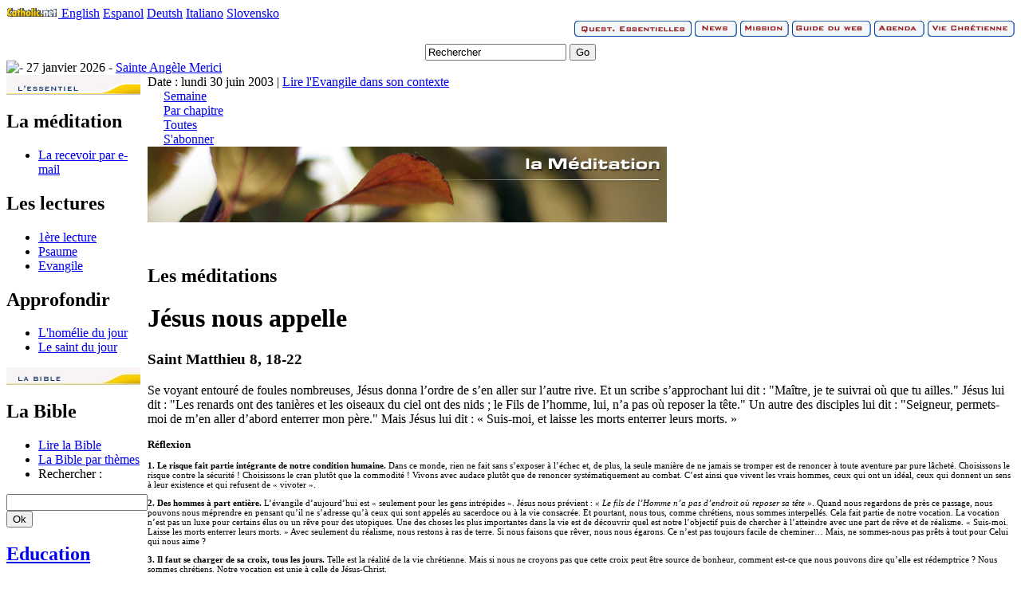

--- FILE ---
content_type: text/html; charset=utf-8
request_url: https://viechretienne.catholique.org/meditation/9859-jesus-nous-appelle
body_size: 5396
content:
<!DOCTYPE html PUBLIC "-//W3C//DTD XHTML 1.0 Transitional//EN" "http://www.w3.org/TR/xhtml1/DTD/xhtml1-transitional.dtd">
<html xmlns="http://www.w3.org/1999/xhtml" xml:lang="fr" lang="fr">
<head>
	<title>Jésus nous appelle - Les méditations - Catholique.org</title>
	<link rel="stylesheet" href="//www.catholique.org/squelettes/www/stable/css/catholique_org.css" />
	<link rel="stylesheet" href="//www.catholique.org/squelettes/www/stable/css/viec.css"/>
	<meta name="viewport" content="width=device-width" />
	<link rel="shortcut icon" href="//www.catholique.org/favicon.ico">
	<link rel="image_src" href="//www.catholique.org/images/logo-facebook.jpg" / >
	<link href="https://plus.google.com/104595302669065016313" rel="publisher" />
	<meta property="fb:admins" content="1238063924"/>
    <meta property="fb:page_id" content="162787930434854"/>
    <script>
  (function(i,s,o,g,r,a,m){i['GoogleAnalyticsObject']=r;i[r]=i[r]||function(){
  (i[r].q=i[r].q||[]).push(arguments)},i[r].l=1*new Date();a=s.createElement(o),
  m=s.getElementsByTagName(o)[0];a.async=1;a.src=g;m.parentNode.insertBefore(a,m)
  })(window,document,'script','//www.google-analytics.com/analytics.js','ga');
  ga('create', 'UA-13062574-1', 'catholique.org'); ga('send', 'pageview');
</script>
</head>
<body>
<div id="global">
<div id="lang" ><!-- Barre de langue -->
	<a href="http://www.catholic.net/">
		<img src="/images/header-logo-catholic_net.gif" alt="Catholic.net International" width="65" height="12" />
	</a>
   	<a href="http://www.catholic.net/" target="_blank">English</a>
	<a href="http://es.catholic.net/" target="_blank">Espanol</a> 
    <a href="http://www.kath.net/" target="_blank">Deutsh</a>  
    <a href="http://www.it.catholic.net/newsite2009/" target="_blank">Italiano</a> 
    <a href="http://es.catholic.net/sicatholicnet/" target="_blank">Slovensko</a>
</div>
<div id="menu_haut" align="right">
	<div id="menu_haut_barre">
		<a href="//qe.catholique.org"><img src="//www.catholique.org/images/header-menu-qe.gif" border="0"  alt="Questions Essentielles"/></a>
		<a href="//news.catholique.org"><img src="//www.catholique.org/images/header-menu-news.gif" alt="News" border="0" /></a>
		<a href="//mission.catholique.org"><img src="//www.catholique.org/images/header-menu-mission.gif" alt="Mission" border="0" /></a>
		<a href="//guideduweb.catholique.org"><img src="//www.catholique.org/images/header-menu-gdw.gif" alt="Guide du web" border="0" /></a>
		<a href="//services.catholique.org/agenda/"><img src="//www.catholique.org/images/header-menu-agenda.gif" alt="Agenda" border="0" /></a>
		<a href="//viechretienne.catholique.org"><img src="//www.catholique.org/images/header-menu-viec.gif" alt="Vie Chr&eacute;tienne" border="0" /></a>
	</div>
</div>

<a href="//www.catholique.org" id="logo"></a>
<!-- debut SearchBox -->
<div id="searchbox" align="center">
	<form name="search" id="search" action="//www.google.fr/search" onsubmit="this.q.value='site:catholique.org '+this.q.value">
  		<div style="margin-top:5px">
  			<input name="q" type="text" value="Rechercher" class="input" onclick="this.value=''" />
  			<input name="go" type="button" value="Go" class="bouton" onclick="this.form.submit();"/>
  		</div>
  	</form>
</div>
<!-- fin SearchBox --><div id="date">
	
	<img src="//www.catholique.org/images/liturgique/.gif" alt=" - "/>
	
	27 janvier 2026 - 
	
	<a href="//viechretienne.catholique.org/saints/597-sainte-angele-merici">Sainte Angèle Merici </a>
		
</div>
<div id="page">
<table width="100%" border="0" cellspacing="0" cellpadding="0" summary="Menu">
   <tr>
      <td valign="top">
<div id="gauche">
  <!-- debut menu -->
  <div class="menu_jaune"><img src="//www.catholique.org/images/viec-menu-essentiel.jpg" alt="L'essentiel"/>
      <h2>La m&eacute;ditation </h2>
    <ul>
        
        <li><a href="//www.catholique.org/newsletter/">La recevoir par e-mail</a></li>
    </ul>
    <h2>Les lectures</h2>
    <ul>
        
        <li><a href="//viechretienne.catholique.org/lectures/1ere/55732-ferie-de-careme">1&egrave;re lecture</a> </li>
      
        
        <li><a href="//viechretienne.catholique.org/lectures/ps/55733-ferie-de-careme">Psaume</a> </li>
      
        
        
        <li><a href="//viechretienne.catholique.org/evangile/55734-ferie-de-careme">Evangile</a> </li>
      
      </ul>
    <h2>Approfondir</h2>
    <ul>
        
        <li><a href="//viechretienne.catholique.org/homelie/56287-">L'hom&eacute;lie du jour</a></li>
      
        
        <li> <a href="//viechretienne.catholique.org/saints/597-sainte-angele-merici">Le saint du jour</a></li>
      
      </ul>
  </div>
  <div class="menu_jaune"> <img src="//www.catholique.org/images/viec-menu-bible.jpg" alt="La bible"/>
      <h2>La Bible </h2>
    <ul>
        <li><a href="//bible.catholique.org/">Lire la Bible</a></li>
      <li><a href="//bible.catholique.org/themes/">La Bible par th&egrave;mes</a></li>
      <li>Rechercher :</li>
    </ul>
    <form action="/search/bible/" method="get">
      <input name="q" type="text" class="input" />
      <input name="ok" type="submit" value="Ok" class="bouton"/>
    </form>
      <div id="biblebox" style="display: none; left:5px;" ></div>
    
      <h2><a href="//viechretienne.catholique.org/pape/">Education</a></h2>
    <ul>
        
      </ul>
    
      <h2>Le Cat&eacute;chisme </h2>
    <ul>
        <li><a href="//viechretienne.catholique.org/cec/">Texte int&eacute;gral</a></li>
      <li>Rechercher :</li>
    </ul>
    <input name="cec_exp" type="text" class="input" OnKeyUp="cec_express(this.value)" 
		 onchange="cec_express(this.value)"/>
      <input name="ok" type="submit" value="Ok" class="bouton"/>
      <div id="cecbox" style="display: none;"></div>
  </div>
  <div class="menu_jaune"> <img src="//www.catholique.org/images/viec-menu-prier.jpg" alt="Prier" />
      <h2>La pri&egrave;re </h2>
    <ul>
      <li><a href="//viechretienne.catholique.org/prieres/">Pri&egrave;res par th&egrave;mes</a></li>
    </ul>
    <h2>Ressources</h2>
    <ul>
        <li><a href="//viechretienne.catholique.org/saints/">Les vies des saints </a></li>
      <li><a href="//viechretienne.catholique.org/temoignages/">Les t&eacute;moignages </a></li>
      <li><a href="//viechretienne.catholique.org/messe/">La messe expliqu&eacute;e</a></li>
    </ul>
    <h2>Toutes les m&eacute;ditations </h2>
    <ul>
        <li><a href="//viechretienne.catholique.org/meditation/chapitre">Par chap. d'Evangile </a></li>
      <li><a href="//viechretienne.catholique.org/meditation/semaine">Cette semaine </a></li>
      <li><a href="//viechretienne.catholique.org/meditation/toutes">Toutes les m&eacute;ditations </a></li>
    </ul>
  </div>
  <!-- fin menu -->
  
<a href="http://www.xiti.com/xiti.asp?s=152596" title="WebAnalytics" target="_top">
<script type="text/javascript">
<!--
Xt_param = 's=152596&p=';
try {Xt_r = top.document.referrer;}
catch(e) {Xt_r = document.referrer; }
Xt_h = new Date();
Xt_i = '<img width="39" height="25" border="0" alt="" ';
Xt_i += 'src="http://logv25.xiti.com/hit.xiti?'+Xt_param;
Xt_i += '&hl='+Xt_h.getHours()+'x'+Xt_h.getMinutes()+'x'+Xt_h.getSeconds();
if(parseFloat(navigator.appVersion)>=4)
{Xt_s=screen;Xt_i+='&r='+Xt_s.width+'x'+Xt_s.height+'x'+Xt_s.pixelDepth+'x'+Xt_s.colorDepth;}
document.write(Xt_i+'&ref='+Xt_r.replace(/[<>"]/g, '').replace(/&/g, '$')+'">');
//-->
</script>
<noscript>
<img width="39" height="25" src="http://logv25.xiti.com/hit.xiti?s=152596&p=&amp" alt="WebAnalytics" />
</noscript></a> 
  
  </div>
</div>          
      </td>
      <td valign="top"><div id="page-contenu">
          <div id="page-interne">          	
            
          		<div id="sub_onglet"><span class="chemin">Date : lundi 30 juin 2003      | <a href="//bible.catholique.org/evangile-selon-saint-matthieu/3188-chapitre-8">Lire l'Evangile dans son contexte</a></span></div>
            <div id="sub_onglet_inv"></div>
			<div class="onglet_jaune" style="margin-left:20px;">
	
	
  	<div class="ong_inact">
		<a href="//viechretienne.catholique.org/meditation/semaine">Semaine</a>
	</div>
	<div class="ong_inact">
		<a href="//viechretienne.catholique.org/meditation/chapitre">Par chapitre</a>
	</div>	 
	<div  class="ong_inact">
		<a href="//viechretienne.catholique.org/meditation/toutes">Toutes</a>
	</div>
	<div class="ong_inact"><a href="//www.catholique.org/newsletter/">S'abonner</a></div>
			  
</div>
            <!-- PAGE CONTENANT -->
            <div  id="page-contenant">
			<img src="/images/viec-bandeau-medit.jpg" alt="La m餩tation" />
 <div id="article">
 	 <p>&nbsp;</p>
	<div style="text-align:right;float:right; margin-right:22px;display:block;width:400px;position:relative;top:-20px;"> <!-- New -->
		<!-- AddThis Button BEGIN -->
<div class="addthis_toolbox addthis_default_style ">
	<a class="addthis_button_facebook_like" fb:like:layout="button_count"></a>
	<a class="addthis_button_tweet"></a>
	<a class="addthis_button_google_plusone" g:plusone:size="medium"></a>
	<a class="addthis_counter addthis_pill_style"></a>
</div>
<script type="text/javascript" src="//s7.addthis.com/js/250/addthis_widget.js#pubid=catholiqueorg"></script>
<script type="text/javascript">!function(d,i){if(!d.getElementById(i)){var j=d.createElement("script");j.id=i;j.src="https://widgets.getpocket.com/v1/j/btn.js?v=1";var w=d.getElementById(i);d.body.appendChild(j);}}(document,"pocket-btn-js");</script>
<!-- AddThis Button END -->
	</div>
                <h2 class="surtitre">
                  
                  Les méditations
                  
                </h2>
                <h1>Jésus nous appelle</h1>
                 <div class="evangile spip_texte"><h3 class="spip">Saint Matthieu 8, 18-22</h3>
<p>Se voyant entouré de foules nombreuses, Jésus donna l&#8217;ordre de s&#8217;en aller sur l&#8217;autre rive.  Et un scribe s&#8217;approchant lui dit&nbsp;: "Maître, je te suivrai où que tu ailles."  Jésus lui dit&nbsp;: "Les renards ont des tanières et les oiseaux du ciel ont des nids&nbsp;; le Fils de l&#8217;homme, lui, n&#8217;a pas où reposer la tête." Un autre des disciples lui dit&nbsp;: "Seigneur, permets-moi de m&#8217;en aller d&#8217;abord enterrer mon père." Mais Jésus lui dit&nbsp;: &#171;&nbsp;Suis-moi, et laisse les morts enterrer leurs morts.&nbsp;&#187;</p></div>
				<span id="texte" class="spip_texte" style="font-size:11px; margin-bottom:20px;" >
					<h3 class="spip">Réflexion</h3>
<p><strong>1. Le risque fait partie intégrante de notre condition humaine.</strong> Dans ce monde, rien ne fait sans s&#8217;exposer à l&#8217;échec et, de plus, la seule manière de ne jamais se tromper est de renoncer à toute aventure par pure lâcheté. Choisissons le risque contre la sécurité&nbsp;! Choisissons le cran plutôt que la commodité&nbsp;! Vivons avec audace plutôt que de renoncer systématiquement au combat. C&#8217;est ainsi que vivent les vrais hommes, ceux qui ont un idéal, ceux qui donnent un sens à leur existence et qui refusent de &#171;&nbsp;vivoter&nbsp;&#187;.</p>
<p><strong>2. Des hommes à part entière.</strong> L&#8217;évangile d&#8217;aujourd&#8217;hui est &#171;&nbsp;seulement pour les gens intrépides&nbsp;&#187;. Jésus nous prévient&nbsp;: <i>&#171;&nbsp;Le fils de l&#8217;Homme n&#8217;a pas d&#8217;endroit où reposer sa tête&nbsp;&#187;</i>. Quand nous regardons de près ce passage, nous pouvons nous méprendre en pensant qu&#8217;il ne s&#8217;adresse qu&#8217;à ceux qui sont appelés au sacerdoce ou à la vie consacrée. Et pourtant, nous tous, comme chrétiens, nous sommes interpellés. Cela fait partie de notre vocation. La vocation n&#8217;est pas un luxe pour certains élus ou un rêve pour des utopiques. Une des choses les plus importantes dans la vie est de découvrir quel est notre l&#8217;objectif puis de chercher à l&#8217;atteindre avec une part de rêve et de réalisme. &#171;&nbsp;Suis-moi. Laisse les morts enterrer leurs morts.&nbsp;&#187; Avec seulement du réalisme, nous restons à ras de terre. Si nous faisons que rêver, nous nous égarons. Ce n&#8217;est pas toujours facile de cheminer… Mais, ne sommes-nous pas prêts à tout pour Celui qui nous aime&nbsp;?</p>
<p><strong>3. Il faut se charger de sa croix, tous les jours.</strong> Telle est la réalité de la vie chrétienne. Mais si nous ne croyons pas que cette croix peut être source de bonheur, comment est-ce que nous pouvons dire qu&#8217;elle est rédemptrice&nbsp;? Nous sommes chrétiens. Notre vocation est unie à celle de Jésus-Christ.</p>
<h3 class="spip">Prière</h3>
<p>Répétons aujourd&#8217;hui et faisons vivre en notre for intérieur la prière de J.H. Newman&nbsp;: &#171;&nbsp;Mon Seigneur bien-aimé, apprends-nous à souffrir avec toi&nbsp;; fais que souffrir par amour pour toi soit doux et sanctifies avec tes mérites toutes nos souffrances. A toi, Jésus, force et soutien de tout l&#8217;univers, toute honneur et toute gloire pour les siècles et les siècles. Amen.&nbsp;&#187;</p>
<h3 class="spip">Résolution</h3>
<p>Offrir courageusement au Seigneur les croix et les difficultés de ce jour.</p><br/><br>
					
					
					<p><i>Cette méditation a été écrite par </i></p>
				</span>
              </div>
           <div id="theme">
                <h3>Dans ce chapitre d'Evangile nous vous proposons de lire</h3>
                  
                  
                  <span class="art_connex"><a href="//viechretienne.catholique.org/meditation/9857-fete-du-coeur-immacule-de-marie">&raquo; Fête du Cœur Immaculé de Marie</a></span>
                  <br />
                  <span class="art_connex"><a href="//viechretienne.catholique.org/meditation/9859-jesus-nous-appelle">&raquo; Jésus nous appelle</a></span>
                  <br />
                  <span class="art_connex"><a href="//viechretienne.catholique.org/meditation/9860-le-tourbillon-de-la-vie">&raquo; Le tourbillon de la vie</a></span>
                  <br />
                  <span class="art_connex"><a href="//viechretienne.catholique.org/meditation/9861-que-nous-veux-tu">&raquo; Que nous veux-tu&nbsp;?</a></span>
                  <br />
                  <span class="art_connex"><a href="//viechretienne.catholique.org/meditation/9954-qu-il-t-advienne-selon-ta-foi">&raquo; Qu&#8217;il t&#8217;advienne selon ta foi&nbsp;! </a></span>
                  
                  
           	</div>
				<br clear="all" />
			</div>
			<br clear="all" />   
		</div>
	</div>
          		
          		
          		
          		
          		
          		
          		
          	
        </div></div></td>
    </tr>
</table>
<!-- FIN PAGE-CONTENER -->
</div>
</div>

<div align="center">
	<div id="copy">
		<a href="//www.catholique.org">Accueil</a>
		| <a onclick="setPrefMobile();" href="//m.catholique.org">Version Mobile</a>
		| <a href="//www.catholique.org/dons/">Faire un don</a>
		| <a href="//www.catholique.org/apropos/95-contactez-nous">Contact</a>
		| <a href="//www.catholique.org/apropos/45-qui-sommes-nous">Qui sommes nous ?</a>
		| <a href="//www.catholique.org/plan/">Plan du site</a>
		| <a href="//www.catholique.org/apropos/43-informations-legales">Information légales</a><br/>
		</div>
</div>

<div id="copyright">&copy; Catholique.org 2004  - 2026  - Tous droits r&eacute;serv&eacute;s</div>

<!-- fin DIV GLOBAL -->
</div>
<!-- Cache généré à 2026-01-27 06:48:45 -->
<script defer src="https://static.cloudflareinsights.com/beacon.min.js/vcd15cbe7772f49c399c6a5babf22c1241717689176015" integrity="sha512-ZpsOmlRQV6y907TI0dKBHq9Md29nnaEIPlkf84rnaERnq6zvWvPUqr2ft8M1aS28oN72PdrCzSjY4U6VaAw1EQ==" data-cf-beacon='{"version":"2024.11.0","token":"1c1f01902b51454b9da1273c89d86b0d","r":1,"server_timing":{"name":{"cfCacheStatus":true,"cfEdge":true,"cfExtPri":true,"cfL4":true,"cfOrigin":true,"cfSpeedBrain":true},"location_startswith":null}}' crossorigin="anonymous"></script>
</body>
</html>